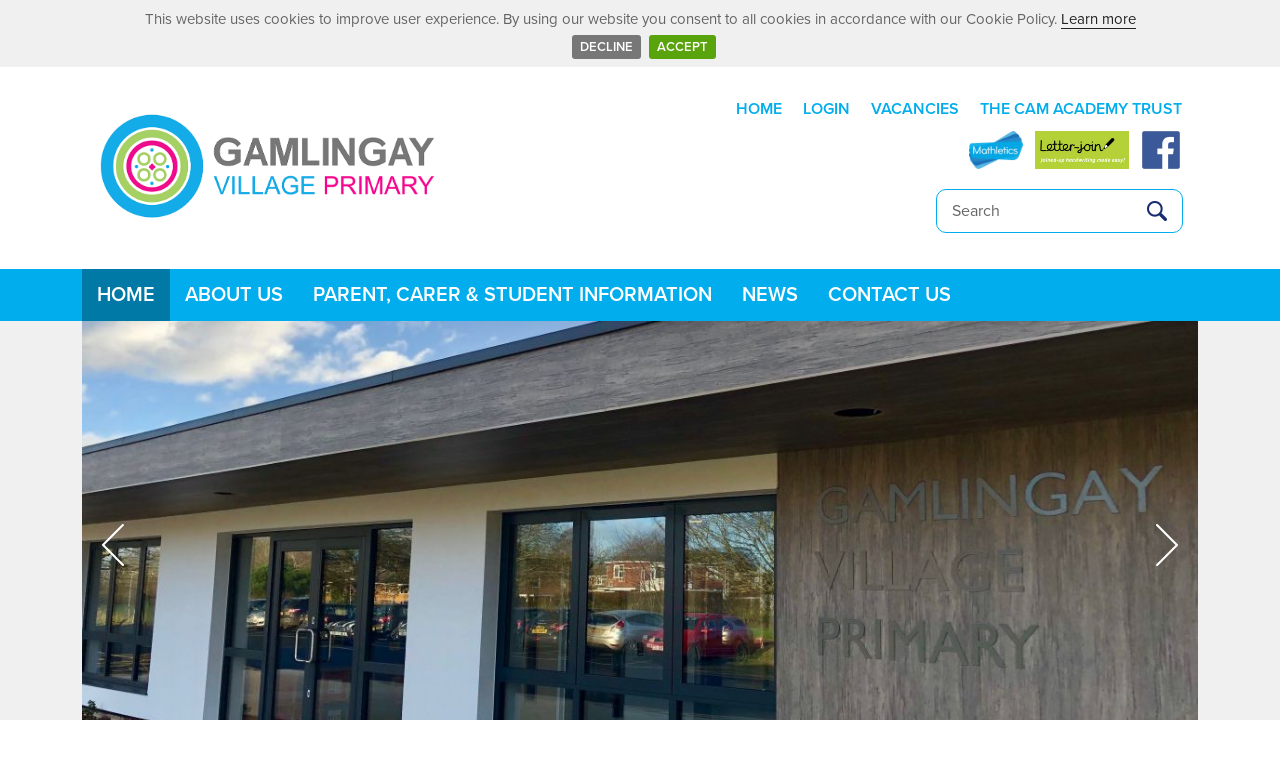

--- FILE ---
content_type: text/html; charset=UTF-8
request_url: https://www.gamlingayvp.org/
body_size: 4813
content:


<!DOCTYPE html>
<html lang="en" class="no-js">
<head>
  <meta charset="utf-8">
  <meta http-equiv="X-UA-Compatible" content="IE=edge">
  <base href="https://www.gamlingayvp.org/">
  <title>Welcome to Gamlingay Village Primary - Gamlingay Village Primary</title>
  <meta name="keywords" content=""/>
  <meta name="description" content="" />
  <meta name="viewport" content="width=device-width, initial-scale=1, user-scalable=no">
  <link rel="shortcut icon" href="img/favicon.png">
  <link rel="apple-touch-icon" sizes="57x57" href="img/apple-touch-icon.png">
  <link rel="apple-touch-icon" sizes="72x72" href="img/apple-touch-icon-72x72.png">
  <link rel="apple-touch-icon" sizes="114x114" href="img/apple-touch-icon-114x114.png">
  <meta name="apple-mobile-web-app-title" content="Gamlingay Village Primary">
  <META HTTP-EQUIV="PRAGMA" CONTENT="NO-CACHE">
  
<!-- Custom Fonts -->
<script>
  (function(d) {
    var config = {
      kitId: 'zck0asw',
      scriptTimeout: 2000,
      async: false
    },
    h=d.documentElement,t=setTimeout(function(){h.className=h.className.replace(/\bwf-loading\b/g,"")+" wf-inactive";},config.scriptTimeout),tk=d.createElement("script"),f=false,s=d.getElementsByTagName("script")[0],a;h.className+=" wf-loading";tk.src='https://use.typekit.net/'+config.kitId+'.js';tk.async=true;tk.onload=tk.onreadystatechange=function(){a=this.readyState;if(f||a&&a!="complete"&&a!="loaded")return;f=true;clearTimeout(t);try{Typekit.load(config)}catch(e){}};s.parentNode.insertBefore(tk,s)
  })(document);
</script>

<link rel="stylesheet" href="https://www.gamlingayvp.org/css/styles.css?v=1.2">

<!-- jQuery -->
<script src="//ajax.googleapis.com/ajax/libs/jquery/2.1.1/jquery.min.js"></script>
<script>window.jQuery || document.write('<script src="js/vendor/min/jquery-min.js"><\/script>')</script>
</head>

<body id="home">

<div class="mobile-nav-bar-wrapper block none-l">

<div class="nav-mobile"></div>
	
<div class="nav">
  <ul class="nav-list">
    <li class="nav-item">
      <a href="">Home</a>
    </li>
    
    <li class="nav-item">
      <a href="about-us/">About Us</a>
    </li>
    
    <li class="nav-item">
      <a href="parent-carer-and-student-information/">Parent, Carer &amp; Student Information</a>
    </li>
    
    <li class="nav-item">
      <a href="news/?category=News">News</a>
    </li>
    <li class="nav-item">
      <a href="contact-us/">Contact Us</a>
    </li>
    
    <li class="nav-search">
    	<form id="searcharea" class="text-right" method="get" action="search-results.php">
		<span class="search-wrap">
			<input type="text" id="searchplace" name="s" class="searchinput" maxlength="120" placeholder="Search">
			<input type="submit" value=">" class="searchbutton">
		</span>
	</form>
    </li>
  </ul>	
</div>
	
</div>
<!-- Header Section -->
<div class="section header">
	<div class="container">
		<div class="row clear pad-top-15 pad-bottom-15 pad-top-30-m pad-bottom-30-m">
			<div class="col-8 col-5-m col-5-l col-4-xl push-2 push-0-m"><a href="" id="header-logo" class="ratio" title="Go to Homepage"><span class="ratio-inner"></span></a></div>
			<div class="col-12 col-7-m col-7-l col-8-xl none block-m">
				<div class="header-links pad-bottom-10 text-right none block-m">
					<a href="">HOME</a>
					<a href="login">LOGIN</a>
					<a href="https://www.catrust.co.uk/key-information/vacancies">VACANCIES</a>
					<a href="http://www.catrust.co.uk" target="_blank">THE CAM ACADEMY TRUST</a></div>
				<div class="section clear social-links-padding none block-m">
					
					<div class="social-links right">
						<a href="https://www.facebook.com/GamlingaySchool" class="icon-facebook-official" target="_blank"></a>
					</div>
					<div class="portal-links right">
						<a href="https://community.mathletics.com/signin#/student" title="Mathletics" class="mathletics" target="_blank"><img src="../img/mathletics.jpg" alt="mathletics" /></a>
<a href="https://www.letterjoin.co.uk/login.html" title="Letterjoin" class="letterjoin" target="_blank"><img src="../img/letterjoin.jpg" alt="letterjoin" /></a>					</div>
				</div>
				
				<form id="searcharea" class="text-right none block-l" method="get" action="search-results.php">
		        	<span class="search-wrap">
		        		<input type="text" id="searchplace" name="s" class="searchinput" maxlength="120" placeholder="Search">
						<input type="submit" value=">" class="searchbutton">
		        	</span>
				</form>
				
			</div>
		</div>
	</div>
</div>

<!-- Navigation Section -->
<div class="section navigation none block-l">
	<div class="container">
		<div class="row clear">
			<div class="col-12">
				<ul id="main-nav" class="list-unstyled">
					<li class="none block-xl"><a href=""  class="current">Home</a></li>
					<li><a href="about-us/" >About Us</a></li>
					<li><a href="parent-carer-and-student-information/" >Parent, Carer &amp; Student Information</a></li>
					<li><a href="news/?category=News" >News</a></li>
					<li><a href="contact-us/" >Contact Us</a></li>
				</ul>
			</div>
		</div>
	</div>
</div>

<!-- Slider Section -->
<div class="section tint">
	<div class="container-full">
			<div class="ratio ratio-slider">
				<div class="ratio-inner">
					<div class="slider-wrap">
					<div class="slider">
				        				
						<div class="slide" style="background-image: url(gallimage/773/front+of+school.jpg)"><span class="caption"><span>front of school</span></span></div><div class="slide" style="background-image: url(gallimage/526/preschool.jpg)"><span class="caption"><span>preschool</span></span></div><div class="slide" style="background-image: url(gallimage/532/hoops.jpg)"><span class="caption"><span>hoops</span></span></div><div class="slide" style="background-image: url(gallimage/377/scales.jpg)"><span class="caption"><span>scales</span></span></div><div class="slide" style="background-image: url(gallimage/529/lunch.jpg)"><span class="caption"><span>lunch</span></span></div><div class="slide" style="background-image: url(gallimage/769/reading.jpg)"><span class="caption"><span>reading</span></span></div><div class="slide" style="background-image: url(gallimage/547/football.jpg)"><span class="caption"><span>football</span></span></div><div class="slide" style="background-image: url(gallimage/527/tablet.jpg)"><span class="caption"><span>tablet</span></span></div><div class="slide" style="background-image: url(gallimage/768/whiteboard.jpg)"><span class="caption"><span>whiteboard</span></span></div><div class="slide" style="background-image: url(gallimage/528/writing.jpg)"><span class="caption"><span>writing</span></span></div>				    </div>
					</div>
			    </div>
			</div>
	</div>
</div>


<!-- Content Section -->
<div class="section">
	<div class="container">
		<div class="row clear pad-top-20 pad-bottom-0 pad-top-40-m pad-bottom-40-m">
			<div class="col-12 col-7-m col-7-l">
				<span class="uppercase"><h1>Welcome to Gamlingay Village Primary</h1></span>
				<p>Welcome to our website which we hope you will find interesting and informative.</p>
<p>As a full primary school, we are continually evolving to provide a rich, inclusive and creative learning experience for all. We make every effort to deliver a curriculum full of enjoyment and challenge. We aim to provide our children with the skills and enthusiasm they will need to become lifelong learners. To ensure our children achieve excellence for all,</p>
<p>Our knowledge-rich curriculum enables pupils to learn by making connections with what they already know &amp; build on prior learning.&nbsp; Children have the opportunity to discuss and debate this knowledge and to apply it creatively. &nbsp;&nbsp;</p>
<p>We are proud to have been the first primary phase academy of The Cam Academy Trust when we joined in April 2016. Their support, development opportunities and expertise has already supported the conversion of our school from a First School to a Primary School and will further support on-going changes; ensuring it continues to flourish. &nbsp;</p>
<p>Our school and staff ethos is to do what is best for the children.</p>			</div>
			<div class="col-12 col-5-m col-4-l push-1-l pad-top-20 pad-bottom-20 pad-top-0-m pad-bottom-0-m">
				<div class="section pad-bottom-20">
<a href="news/?category=News" class="button button-wide">Latest News</a>
</div>				<div class="section pad-bottom-20">
<div id="fb-root"></div>
<script async defer crossorigin="anonymous" src="https://connect.facebook.net/en_GB/sdk.js#xfbml=1&version=v4.0"></script>
<div class="fb-page" data-href="https://www.facebook.com/GamlingaySchool/" data-tabs="timeline" data-width="" data-height="360" data-small-header="false" data-adapt-container-width="true" data-hide-cover="false" data-show-facepile="true"><blockquote cite="https://www.facebook.com/GamlingaySchool/" class="fb-xfbml-parse-ignore"><a href="https://www.facebook.com/GamlingaySchool/">Gamlingay Village Primary</a></blockquote></div>
</div>				<div class="section pad-bottom-20">
<div class="side-block upcoming-events">
	<h2><a href="news/calendar">Upcoming events</a></h2>
	
	<ul class="news list-unstyled clear" id="events-upcoming"></ul>
	<a href="news/calendar" class="button button-small button-brand3">Full Calendar</a>
</div>
</div>

<script src="../../js/min/format-google-calendar-min.js"></script>

<script>
  formatGoogleCalendar.init({
    calendarUrl: 'https://www.googleapis.com/calendar/v3/calendars/gamlingayschooloffice@gmail.com/events?key=AIzaSyBhSAjbtpsSw0mRSIUvVVhkcJRYBn4lA68',
    past: false,
    upcoming: true,
    sameDayTimes: true,
    pastTopN: 1,
    upcomingTopN: 2,
    itemsTagName: 'li',
    upcomingSelector: '#events-upcoming',
    pastSelector: '#events-past',
    upcomingHeading: '',
    pastHeading: '',
    format: ['*summary*', '*description*', '*date*']
  });
</script>				
				<div class="side-downloads">
					<!-- <a href="about-us/prospectus/" class="button button-wide">View prospectus</a>-->
					<a href="download.php/Academic Calendar 2026-2027" class="button button-wide download download1">Academic Calendar 2026-2027</a>					<a href="download.php/Academic Calendar 2025-26" class="button button-wide download download2">Academic Calendar 2025-26</a>				</div>
			</div>
		</div>
	</div>
	
</div>


<!-- Block Link Section -->
<div class="section tint">
	<div class="container">
		<div class="row clear pad-top-15 pad-bottom-15 pad-top-40-m pad-bottom-40-m">
			<div class="col-12 col-4-m pad-bottom-15 pad-bottom-0-m">
				<div class="ratio feature-block block-link" style="background-image: url(img/blocks/classes.jpg);">
					<div class="ratio-inner">
						<a href="parent-carer-and-student-information/curriculum-and-classes/" class="link caption match"><span class="caption-inner">Classes</span></a> 
					</div>
				</div>
			</div>
			<div class="col-12 col-4-m pad-bottom-15 pad-bottom-0-m">
				<div class="ratio feature-block block-link" style="background-image: url(img/blocks/letters.jpg);">
					<div class="ratio-inner">
						<a href="news/newsletters" class="link caption match"><span class="caption-inner">Newsletters</span></a>
					</div>
				</div>
			</div>
			<div class="col-12 col-4-m">
				<div class="ratio feature-block block-link" style="background-image: url(img/blocks/prospectus.jpg);">
					<div class="ratio-inner">
						<a href="about-us/prospectus" class="link caption match"><span class="caption-inner">Prospectus</span></a>
					</div>
				</div>
			</div>
		</div>
	</div>
	
</div>

<!-- Content Section -->
<div class="section footer">
	<div class="container">
		<div class="row clear pad-top-40 pad-bottom-20 pad-top-60-m pad-bottom-30-m">
			<div class="col-6 none block-m">
				<h3 class="left">Google Translate</h3><div id="google_translate_element"></div>
			</div>
			<div class="col-12 col-6-m text-left text-right-m">
				<div class="social-links left right-m">
					<a href="https://www.facebook.com//" class="icon-facebook-official" target="_blank"></a>
				</div>
				<div class="portal-links left right-m">
					<a href="https://community.mathletics.com/signin#/student" title="Mathletics" class="mathletics" target="_blank"><img src="../img/mathletics.jpg" alt="mathletics" /></a>
<a href="https://www.letterjoin.co.uk/login.html" title="Letterjoin" class="letterjoin" target="_blank"><img src="../img/letterjoin.jpg" alt="letterjoin" /></a>				</div>
			</div>
		</div>
		
		<div class="row clear pad-bottom-40 pad-bottom-60-m">
			<div class="col-12 col-6-m col-3-l pad-bottom-10 pad-bottom-0-l">
				<p>Gamlingay Village Primary<br />Station Road,&nbsp;Gamlingay,<br />Sandy,&nbsp;Bedfordshire<br />SG19 3HD</p>			</div>
			<div class="col-12 col-6-m col-4-l pad-bottom-20 pad-bottom-0-l">
				<p>Tel:&nbsp;<a>01767 650208</a><br />Email: <a href="mailto:office@gamlingayvp.org">office@gamlingayvp.org</a></p>
<p><img style="display: block; margin-left: auto; margin-right: auto;" src="/inline-images/gamlingay/The Cam Academy Trust (higher res jpeg).jpg" alt="" width="255" height="180" /></p>			</div>
			<div class="col-12 col-12-m col-5-l text-right-l">
				<p><a href="https://www.catrust.co.uk/key-information/vacancies" target="_blank" rel="noopener">Current Vacancies</a></p>
<p>&nbsp;</p>			</div>
		</div>
		
	</div>
</div>

<div class="section footer footer-2">
	<div class="container">
		<div class="row clear pad-top-40 pad-bottom-40">
			<div class="col-12 accreditation text-center">
				<ul class="list-unstyled">
									</ul>
			</div>
		</div>
		
		<div class="row clear pad-bottom-20">
			<div class="col-12 trust text-left text-center-m">
				<p>Gamlingay Village Primary&nbsp;is an academy of The Cam Academy Trust, a company limited by guarantee and registered in England and Wales with company number 0749 1945.<br />The registered office is The CAM Academy Trust, Sheepfold Lane, Cambourne, Cambridge CB23 6FR</p>			</div>
		</div>
		
		
		
		<div class="row clear pad-bottom-15">
			<div class="col-12 text-left text-center-m">
				<ul class="bg-colours" class="list-unstyled">
					<li id=""><a class="button button-blue button-x-small" href="#">Standard View</a></li>
					<li id="highvisibility"><a class="button button-blue button-x-small" href="#">Dyslexia Friendly View</a></li>
				</ul>
			</div>
		</div>
		
		<div class="row clear pad-bottom-40">
			<div class="col-12 text-left text-center-m">
				<ul class="list-unstyled"><li>&copy; 2026 Gamlingay Village Primary</li><li><a href="cookies">Cookies</a></li><li><a href="privacy-notices">Privacy Notices</a></li><li><a href="site-map">Sitemap</a></li><li><a href="accessibility">Accessibility</a></li><li><a href="http://www.wearenovus.com" target="_blank">Website by Novus</a></li></ul>
			</div>
		</div>
		
	</div>
</div>


<style>
.goog-te-gadget-simple {
	display: flex;
	flex-direction: row;
}
#google_translate_element a {
	border: none;
	display: flex;
}
</style>

<!-- Google Translate -->
<script type="text/javascript">
function googleTranslateElementInit() {
  new google.translate.TranslateElement({pageLanguage: 'en', layout: google.translate.TranslateElement.InlineLayout.SIMPLE}, 'google_translate_element');
}
</script><script type="text/javascript" src="//translate.google.com/translate_a/element.js?cb=googleTranslateElementInit"></script>	
	
<script type="text/javascript" src="https://www.gamlingayvp.org/js/min/jquery.viewportchecker-min.js"></script>
<script type="text/javascript" src="https://www.gamlingayvp.org/js/min/device-min.js"></script> <!-- Device detection plugin -->
<script type="text/javascript" src="https://www.gamlingayvp.org/js/min/jquery.sudoSlider-min.js"></script>
<script type="text/javascript" src="https://www.gamlingayvp.org/js/jquery.cookiebar.js"></script>
<script type="text/javascript" src="https://www.gamlingayvp.org/js/min/jquery-cookie-min.js"></script>
<script type="text/javascript" src="https://www.gamlingayvp.org/js/min/app-min.js"></script>
<script async src="https://www.googletagmanager.com/gtag/js?id=UA-107763609-1"></script>
<script>
  if(jQuery.cookieBar('cookies')){ // load GA if cookies accepted
	  //alert('Cookie accepted');
	  window.dataLayer = window.dataLayer || [];
	  function gtag(){dataLayer.push(arguments);}
	  gtag('js', new Date());
	 
	  gtag('config', 'UA-107763609-1');
  }
  
</script>
</body>
</html>

--- FILE ---
content_type: text/javascript
request_url: https://www.gamlingayvp.org/js/min/jquery.viewportchecker-min.js
body_size: 893
content:
!function($){$.fn.viewportChecker=function(e){var o={classToAdd:"visible",classToRemove:"invisible",classToAddForFullView:"full-visible",removeClassAfterAnimation:!1,offset:100,repeat:!1,invertBottomOffset:!0,callbackFunction:function(e,o){},scrollHorizontal:!1,scrollBox:window};$.extend(o,e);var t=this,a={height:$(o.scrollBox).height(),width:$(o.scrollBox).width()},s=-1!=navigator.userAgent.toLowerCase().indexOf("webkit")||-1!=navigator.userAgent.toLowerCase().indexOf("windows phone")?"body":"html";return this.checkElements=function(){var e,l;o.scrollHorizontal?(e=$(s).scrollLeft(),l=e+a.width):(e=$(s).scrollTop(),l=e+a.height),t.each(function(){var t=$(this),s={},i={};if(t.data("vp-add-class")&&(i.classToAdd=t.data("vp-add-class")),t.data("vp-remove-class")&&(i.classToRemove=t.data("vp-remove-class")),t.data("vp-add-class-full-view")&&(i.classToAddForFullView=t.data("vp-add-class-full-view")),t.data("vp-keep-add-class")&&(i.removeClassAfterAnimation=t.data("vp-remove-after-animation")),t.data("vp-offset")&&(i.offset=t.data("vp-offset")),t.data("vp-repeat")&&(i.repeat=t.data("vp-repeat")),t.data("vp-scrollHorizontal")&&(i.scrollHorizontal=t.data("vp-scrollHorizontal")),t.data("vp-invertBottomOffset")&&(i.scrollHorizontal=t.data("vp-invertBottomOffset")),$.extend(s,o),$.extend(s,i),!t.data("vp-animated")||s.repeat){String(s.offset).indexOf("%")>0&&(s.offset=parseInt(s.offset)/100*a.height);var n=s.scrollHorizontal?t.offset().left:t.offset().top,d=s.scrollHorizontal?n+t.width():n+t.height(),r=Math.round(n)+s.offset,c=s.scrollHorizontal?r+t.width():r+t.height();s.invertBottomOffset&&(c-=2*s.offset),l>r&&c>e?(t.removeClass(s.classToRemove),t.addClass(s.classToAdd),s.callbackFunction(t,"add"),l>=d&&n>=e?t.addClass(s.classToAddForFullView):t.removeClass(s.classToAddForFullView),t.data("vp-animated",!0),s.removeClassAfterAnimation&&t.one("webkitAnimationEnd mozAnimationEnd MSAnimationEnd oanimationend animationend",function(){t.removeClass(s.classToAdd)})):t.hasClass(s.classToAdd)&&s.repeat&&(t.removeClass(s.classToAdd+" "+s.classToAddForFullView),s.callbackFunction(t,"remove"),t.data("vp-animated",!1))}})},("ontouchstart"in window||"onmsgesturechange"in window)&&$(document).bind("touchmove MSPointerMove pointermove",this.checkElements),$(o.scrollBox).bind("load scroll",this.checkElements),$(window).resize(function(e){a={height:$(o.scrollBox).height(),width:$(o.scrollBox).width()},t.checkElements()}),this.checkElements(),this}}(jQuery);

--- FILE ---
content_type: text/javascript
request_url: https://www.gamlingayvp.org/js/min/format-google-calendar-min.js
body_size: 1579
content:
var formatGoogleCalendar=function(){"use strict";var e,t=function(t){var a=[];e=t,jQuery.getJSON(t.calendarUrl,function(e){e.items.forEach(function e(t){t&&t.hasOwnProperty("status")&&"cancelled"!==t.status&&a.push(t)}),a.sort(n).reverse();var r=0,u=0,s=[],c=[],m=[],p=jQuery(t.upcomingSelector),d=jQuery(t.pastSelector),g;t.pastTopN===-1&&(t.pastTopN=a.length),t.upcomingTopN===-1&&(t.upcomingTopN=a.length),t.past===!1&&(t.pastTopN=0),t.upcoming===!1&&(t.upcomingTopN=0);for(g in a)i(a[g].end.dateTime||a[g].end.date)?r<t.pastTopN&&(s.push(a[g]),r++):m.push(a[g]);m.reverse();for(g in m)u<t.upcomingTopN&&(c.push(m[g]),u++);for(g in s)d.append(o(s[g],t.itemsTagName,t.format));for(g in c)p.append(o(c[g],t.itemsTagName,t.format));0!==p.children().length&&jQuery(t.upcomingHeading).insertBefore(p),0!==d.children().length&&jQuery(t.pastHeading).insertBefore(d)})},n=function(e,t){return new Date(e.start.dateTime||e.start.date).getTime()-new Date(t.start.dateTime||t.start.date).getTime()},a=function(e,t){var n={},a;for(a in e)n[a]=e[a];for(a in t)n[a]=t[a];return n},r=function(e,t){var n=p(e),a=p(t);return n.getTime()===a.getTime()-864e5&&0===n.getMinutes()&&0===n.getHours()},o=function(t,n,a){var o=u(t.start.dateTime||t.start.date),i=u(t.end.dateTime||t.end.date),s="undefined"!=typeof t.end.date,c=e.dayNames,m=r(o,i);s&&(i=d(i)),m&&(o=i);var p=h(o,i,s,m,c),g="<"+n+">",f=t.summary||"",l=t.description||"",T=t.location||"",v;for(v=0;v<a.length;v++)a[v]=a[v].toString(),"*summary*"===a[v]?g=g.concat('<h4 class="summary">'+f+"</h4>"):"*date*"===a[v]?g=g.concat('<p class="date">'+p+"</p>"):"*description*"===a[v]?g=g.concat('<p class="description">'+l+"</p>"):"*location*"===a[v]?g=g.concat('<span class="location">'+T+"</span>"):("*location*"===a[v+1]&&""!==T||"*summary*"===a[v+1]&&""!==f||"*date*"===a[v+1]&&""!==p||"*description*"===a[v+1]&&""!==l)&&(g=g.concat(a[v]));return g+"</"+n+">"},i=function(e){var t=new Date(e),n=new Date;return n.getTime()>t.getTime()},u=function(e){return e=new Date(e),[e.getDate(),e.getMonth(),e.getFullYear(),e.getHours(),e.getMinutes(),0,0]},s=function(e){var t=["January","February","March","April","May","June","July","August","September","October","November","December"];return t[e]},c=function(e){var t=["Sunday","Monday","Tuesday","Wednesday","Thursday","Friday","Saturday"];return t[e]},m=function(e){return c(p(e).getDay())+" "},p=function(e){return new Date(e[2],e[1],e[0],e[3],e[4]+0,0)},d=function(e){var t=p(e);return t.setTime(t.getTime()-864e5),u(t)},g=function(e){var t=p(e);return t.setTime(t.getTime()-6e4),u(t)},f=function(t,n,a,r,o){var i="",u="";return o&&(u=m(t)),!e.sameDayTimes||a||r||(i=" from "+N(t)+" - "+N(n)),u+s(t[1])+" "+t[0]+", "+t[2]+i},l=function(e,t){var n="";return t&&(n=m(e)),n+s(e[1])+" "+e[0]+", "+e[2]},T=function(e,t,n){var a="",r="";return n&&(a=m(e),r=m(t)),a+s(e[1])+" "+e[0]+"-"+r+t[0]+", "+e[2]},v=function(e,t,n){var a="",r="";return n&&(a=m(e),r=m(t)),a+s(e[1])+" "+e[0]+"-"+r+s(t[1])+" "+t[0]+", "+e[2]},y=function(e,t,n){var a="",r="";return n&&(a=m(e),r=m(t)),a+s(e[1])+" "+e[0]+", "+e[2]+"-"+r+s(t[1])+" "+t[0]+", "+t[2]},h=function(e,t,n,a,r){var o="";return o=e[0]===t[0]?e[1]===t[1]?e[2]===t[2]?f(e,t,n,a,r):y(e,t,r):e[2]===t[2]?v(e,t,r):y(e,t,r):e[1]===t[1]?e[2]===t[2]?T(e,t,r):y(e,t,r):e[2]===t[2]?v(e,t,r):y(e,t,r)},N=function(e){var t="",n="AM",a=e[3],r=e[4];return a>=12&&(n="PM",a>=13&&(a-=12)),0===a&&(a=12),r=(r<10?"0":"")+r,t=a+":"+r+n};return{init:function(e){var n={calendarUrl:"https://www.googleapis.com/calendar/v3/calendars/milan.kacurak@gmail.com/events?key=AIzaSyCR3-ptjHE-_douJsn8o20oRwkxt-zHStY",past:!0,upcoming:!0,sameDayTimes:!0,dayNames:!0,pastTopN:-1,upcomingTopN:-1,itemsTagName:"li",upcomingSelector:"#events-upcoming",pastSelector:"#events-past",upcomingHeading:"<h2>Upcoming events</h2>",pastHeading:"<h2>Past events</h2>",format:["*date*",": ","*summary*"," &mdash; ","*description*"," in ","*location*"]};n=a(n,e),t(n)}}}();

--- FILE ---
content_type: text/javascript
request_url: https://www.gamlingayvp.org/js/min/app-min.js
body_size: 913
content:
$(document).ready(function(){$.cookieBar({}),$("#searchplace").click(function(){"Search"===$("#searchplace").val()&&$("#searchplace").val("")}),$(".animate").addClass("animate-hidden").viewportChecker({}),$("li.children").append('<span class="toggle"></span>'),$("li.children .toggle").click(function(e){if($(this).parent().hasClass("show-children"))return!0;$("li.children").removeClass("show-children"),$(this).parent().addClass("show-children"),e.preventDefault()}),$.cookie("BG_COLOUR")&&$("body").addClass($.cookie("BG_COLOUR")),$(".bg-colours a").click(function(){var e=$(this).parent().attr("id");return $("body").removeClass("highvisibility").addClass(e),$.cookie("BG_COLOUR",e,{path:"/",expires:1e4}),!1}),$.cookie("TEXT_SIZE")&&$("body").addClass($.cookie("TEXT_SIZE")),$(".resizer a").click(function(){var e=$(this).parent().attr("id");return $("body").removeClass("default large x-large").addClass(e),$.cookie("TEXT_SIZE",e,{path:"/",expires:1e4}),!1});var e=$(".slider").sudoSlider({speed:1e3,pause:4500,auto:!0,responsive:!0,prevNext:!0,numeric:!1,continuous:!0,slideCount:1,effect:"fade",autoHeight:!1,touch:!0,mouseTouch:!1,useCSS:!0});$(function(){$("#accordion .accordion-content").hide(),$("#accordion h2:first").addClass("active").next().show(),$("#accordion h2").click(function(){$(this).next().is(":hidden")&&($("#accordion h2").removeClass("active").next().slideUp("fast"),$(this).toggleClass("active").next().slideDown("fast"))})}),$("a[href^='http://']").attr("target","_blank"),$(".nav-item").has("ul").prepend('<span class="nav-click"><i class="nav-arrow"></i></span>'),$(".nav-mobile").click(function(){$(".nav-list").slideToggle("fast")}),$(".nav-list").on("click",".nav-click",function(){$(this).siblings(".nav-submenu").slideToggle("fast"),$(this).parent().toggleClass("active"),$(this).children(".nav-arrow").toggleClass("nav-rotate")}),$("iframe").wrap("<div class='iframe-container'/>"),$("#section-nav-toggle").click(function(){$(this).toggleClass("open"),$(".section-nav-wrap").slideToggle();var e=$(this);e.text("Close Navigation"===e.text()?"Section Navigation":"Close Navigation")}),$("#section-nav-toggle2").click(function(){$(this).toggleClass("open"),$(".section-nav-wrap").slideToggle();var e=$(this);e.text("Close Navigation"===e.text()?"News Navigation":"Close Navigation")})}),$(document).delegate("div.block-link","click",function(){window.location=$(this).find("a.link").attr("href")});